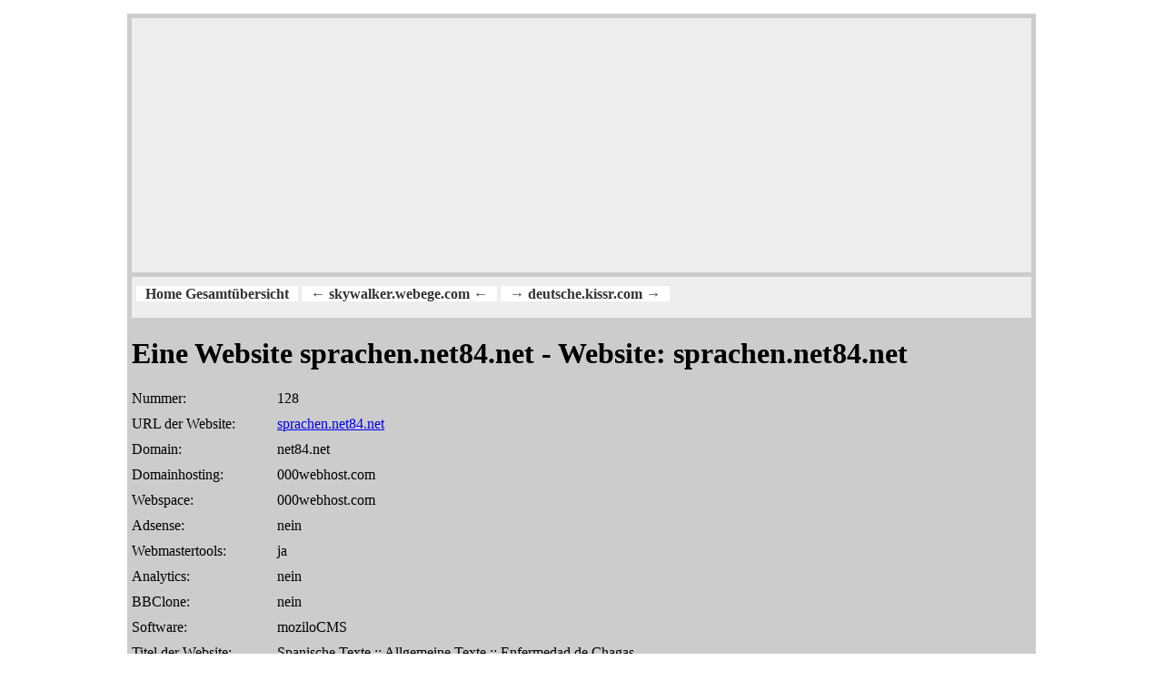

--- FILE ---
content_type: text/html; charset=UTF-8
request_url: https://mein-wunschname.2ix.ch/url/sprachen.net84.net
body_size: 1560
content:
<!doctype html>
<html>
<head>
<!-- datei eine-website.html -->
<meta charset="utf-8">
<title>Eine Website sprachen.net84.net sprachen.net84.net</title>
<meta name="viewport" content="width=device-width, initial-scale=1.0">
<link rel="stylesheet" type="text/css" href="/allgemein.css" />
<style>
.tdrechts{
	text-align:center;
	}
</style>
</head>
<body>
<div id="wrapper">
<!-- Anfang kopf.inc.html -->
<div id="kopf">
<script async src="//pagead2.googlesyndication.com/pagead/js/adsbygoogle.js"></script>
<!-- mein-wunschname.2ix.ch-responsive -->
<ins class="adsbygoogle"
     style="display:block"
     data-ad-client="ca-pub-1640786225448363"
     data-ad-slot="3908499058"
     data-ad-format="auto"></ins>
<script>
(adsbygoogle = window.adsbygoogle || []).push({});
</script>
</div><!-- ende kopf div -->
<!-- Ende kopf.inc.html -->
<!-- Anfang navigation.inc.html -->
<div id="navigation">
<ul>
	<li><a href="/">Home Gesamtübersicht</a></li>



	<li><a href="/url/skywalker.webege.com">← skywalker.webege.com ←</a></li>


	<li><a href="/url/deutsche.kissr.com">→ deutsche.kissr.com →</a></li>





</ul>
</div><!-- ende navigation div-->
<!-- Ende navigation.inc.html -->
<h1>Eine Website sprachen.net84.net - Website: sprachen.net84.net </h1>
<dl>
  
	<dt title="Laufende Nummer in der Datenbank">Nummer:</dt><dd>128</dd>
	<dt title="Nur verlinkt, wenn Feld >verlinkung< mit >ja< gesetzt">URL der Website:</dt><dd><a target="_blank" href="http://sprachen.net84.net">sprachen.net84.net</a></dd>
    <dt title="Hauptdomain der Website">Domain:</dt><dd>net84.net</dd>
    <dt title="Anbieter, bei dem die Domain abgelegt ist oder weitergeleitet wird">Domainhosting:</dt><dd>000webhost.com</dd>
    <dt title="Anbieter, bei dem die Daten abgelegt sind">Webspace:</dt><dd>000webhost.com</dd>
    <dt title="Ist Google Adsense eingebaut">Adsense:</dt><dd>nein</dd>
    <dt title="Ist die Website bei Googles Webmaster Tools registriert">Webmastertools:</dt><dd>ja</dd>
    <dt title="Wird Google Analytics genutzt">Analytics:</dt><dd>nein</dd>
    <dt title="Wird BBClone genutzt">BBClone:</dt><dd>nein</dd>
    <dt title="Hauptsoftware der Website">Software:</dt><dd>moziloCMS</dd>
    <dt title="title-Tag der Startseite">Titel der Website:</dt><dd>Spanische Texte :: Allgemeine Texte :: Enfermedad de Chagas</dd>
    <dt title="Screenshot der Startseite">Screenshot:</dt><dd><img src="/img/sprachen.net84.net.jpg" width="95%" alt="Screenshot sprachen.net84.net" title="Screenshot sprachen.net84.net"></dd>
    <dt title="description-Tag der Startseite">Beschreibung</dt><dd>Texte aus verschiedenen Spanisch-Kursen bei der VHS, beim Instituto Cervantes und anderen Einrichtungen</dd>
    <dt title="keywords-Tag der Startseite">Keywords zur Website:</dt><dd></dd>
    <dt title="Ist die Website im Verzeichnis bei >mein-wunschname.lima.zone< enthalten">In scriptogr.am:</dt><dd></dd>
    <dt title="Ist die Website im Verzeichnis bei >designer.cms4people.de< enthalten">In cms4you.de:</dt><dd></dd>
    <dt title="Allgemeine Inhaltsangabe zusätzlich zu den Angaben zu den Tags">Inhaltsangabe:</dt><dd></dd>
    <dt title="Zusätzliche Anmerkungen">Bemerkung:</dt><dd></dd>
    <dt title="Website mit responsivem Webdesign">Responsives Design:</dt><dd>ja</dd>	
    <dt title="Website mit Impressum">Impressum:</dt><dd>nein</dd>	
    <dt title="Website mit Kontaktformular">Kontaktformular:</dt><dd>nein</dd>	
    <dt title="Website mit Cookiewarnung">Cookiewarnung:</dt><dd>nein</dd>	
    <dt title="Website beendet">Beendet:</dt><dd>nein</dd>	
	
</dl>
<table>
	<caption>Adsense-Statistik</caption> 
	<thead>
		<tr>
			<th>Monat</th>
			<th>Aufrufe</th> 
			<th>Impress.</th> 
			<th>Klicks</th>
			<th>Einnahmen</th>
		</tr> 
	</thead>
	<tbody>
  	</tbody>	
</table>
<!-- Anfang fuss.inc.html -->
<div id="fuss">
<script async src="//pagead2.googlesyndication.com/pagead/js/adsbygoogle.js"></script>
<!-- mein-wunschname.2ix.ch-responsive -->
<ins class="adsbygoogle"
     style="display:block"
     data-ad-client="ca-pub-1640786225448363"
     data-ad-slot="3908499058"
     data-ad-format="auto"></ins>
<script>
(adsbygoogle = window.adsbygoogle || []).push({});
</script>
<ul>
	<li><a target="_blank" href="https://mein-wunschname.lima-city.de/Impressum.html">Impressum</a></li>
	<li><a target="_blank" href="https://mein-wunschname.lima-city.de/Datenschutzerkl%C3%A4rung.html">Datenschutzerklärung</a></li>
	<li><a target="_blank" href="https://mein-wunschname.lima-city.de/Kontakt.html">Kontaktforumular</a></li>
	<li><a href="http://bpgs.de">BPGS.DE</a></li>
	<li><a href="http://skywalk-webdesign.de">SKYWALK-WEBDESIGN.DE</a></li>
	<li><a href="sitemap.xml">XML Sitemap</a></li>
</ul>
</div><!-- ende fuss div-->
<!-- Ende fuss.inc.html -->
</div><!-- Ende wrapper -->
</body>
</html>

--- FILE ---
content_type: text/html; charset=utf-8
request_url: https://www.google.com/recaptcha/api2/aframe
body_size: 267
content:
<!DOCTYPE HTML><html><head><meta http-equiv="content-type" content="text/html; charset=UTF-8"></head><body><script nonce="F8bAFL3L7bVOFEvPl-SvlA">/** Anti-fraud and anti-abuse applications only. See google.com/recaptcha */ try{var clients={'sodar':'https://pagead2.googlesyndication.com/pagead/sodar?'};window.addEventListener("message",function(a){try{if(a.source===window.parent){var b=JSON.parse(a.data);var c=clients[b['id']];if(c){var d=document.createElement('img');d.src=c+b['params']+'&rc='+(localStorage.getItem("rc::a")?sessionStorage.getItem("rc::b"):"");window.document.body.appendChild(d);sessionStorage.setItem("rc::e",parseInt(sessionStorage.getItem("rc::e")||0)+1);localStorage.setItem("rc::h",'1768662423304');}}}catch(b){}});window.parent.postMessage("_grecaptcha_ready", "*");}catch(b){}</script></body></html>

--- FILE ---
content_type: text/css
request_url: https://mein-wunschname.2ix.ch/allgemein.css
body_size: 736
content:
/* allgemeiner Teil */
body{
font-family: Tahoma
}

#wrapper{
max-width:990px;
margin: 15px;
margin-left:auto;
margin-right:auto;
background-color:#ccc;
padding-left:5px;
padding-right:5px;
padding-top:5px;
padding-bottom:5px;
}

#kopf{
height:180px;
background-color:#eee;
margin-bottom:5px;
}

#navigation{
padding-top:5px;
height:40px;
background-color:#eee;
}

#navigation ul{
margin:5px;
padding:0;
}

#navigation ul li{
display:inline;
height:30px;
background-color:#fff;
}

#navigation ul li a{
margin:10px;
height:30px;
font-weight:bold;
text-decoration:none;
color:#333;
background-color:#fff;
}

#navigation ul li a:hover{
color:#000;
}

/* jetzt die Smartphones im Portrait- und Landscape-Modus)  */
@media only screen and (min-device-width : 320px) and (max-device-width : 480px) {

	#navigation{
	height:auto;
	}
	
	#navigation ul {
    padding-bottom: 10px;
    text-align: center;	
	}
	
	#navigation ul li{
	display:block;
	padding-top:5px;
	padding-bottom:5px;
	}
	
	#navigation ul li a{
	font-size:14px;
	}
}

}
/*
#gesamttabelle{
width:100%;
}
*/
/*
#gesamttabelle td{
padding-left:5px;
}
*/
#datenbasis ul,#typ ul{
padding-left:0;
}

#datenbasis a,#typ a{
color:#333;
}

#datenbasis a:hover,#typ a:hover{
color:#fff;
}

#datenbasis li,#typ li{
background-color:#fff;
display:inline;
padding:5px;
line-height: 30px;
}

#datenbasis li:hover,#typ li:hover{
background-color:#333;
color:#fff;
}

#fuss{
padding-top:2px;
margin-top:20px;
height:30px;
background-color:#eee;
text-align:center;
}

#fuss ul{
margin:5px;
padding:0;
}

#fuss ul li{
display:inline;
}

#fuss ul li a{
font-size:12px;
margin-right:7px;
text-decoration:none;
color:#333;
}

#fuss ul li a:hover{
color:#000;
}

/* jetzt die Smartphones im Portrait- und Landscape-Modus)  */
@media only screen and (min-device-width : 320px) and (max-device-width : 480px) {

	#fuss{
	height:auto;
	}
	
	#fuss ul {
    padding-bottom: 10px;
    text-align: center;	
	}
	
	#fuss ul li{
	display:block;
	padding-top:5px;
	padding-bottom:5px;
	}
	
	#fuss ul li a{
	font-size:14px;
	}
}

/* Teil Auflistung ein Programm */
dt{
float:left;
width:155px;
margin-bottom:10px;
}

dd{
max-width:650px;
margin-left:160px;
}

dd:after{
	content: '.';
	display: block;
	clear: both;
	visibility: hidden;
	height: 0;
}

/* jetzt die Smartphones im Portrait- und Landscape-Modus)  */
@media only screen and (min-device-width : 320px) and (max-device-width : 480px) {
	dt{
	float:none;
	margin-bottom:10px;
	font-weight:bold;
	}
	
	dd{
	margin-left:0;
	margin-bottom:15px;
}

/* Teil Login Formular */
textarea, input{
max-width:450px;
}

.labelklasse {
width:150px;
display:block;
float:left;
}